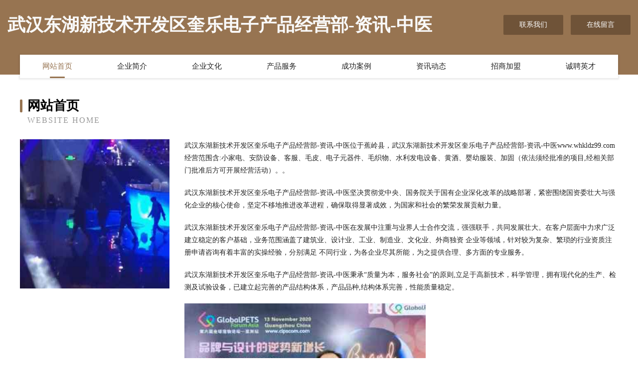

--- FILE ---
content_type: text/html
request_url: http://www.whkldz99.com/
body_size: 4033
content:
<!DOCTYPE html>
<html>
<head>
	<meta charset="utf-8" />
	<title>武汉东湖新技术开发区奎乐电子产品经营部-资讯-中医</title>
	<meta name="keywords" content="武汉东湖新技术开发区奎乐电子产品经营部-资讯-中医,www.whkldz99.com,有机化工原料" />
	<meta name="description" content="武汉东湖新技术开发区奎乐电子产品经营部-资讯-中医www.whkldz99.com经营范围含:小家电、安防设备、客服、毛皮、电子元器件、毛织物、水利发电设备、黄酒、婴幼服装、加固（依法须经批准的项目,经相关部门批准后方可开展经营活动）。" />
	<meta name="renderer" content="webkit" />
	<meta name="force-rendering" content="webkit" />
	<meta http-equiv="Cache-Control" content="no-transform" />
	<meta http-equiv="Cache-Control" content="no-siteapp" />
	<meta http-equiv="X-UA-Compatible" content="IE=Edge,chrome=1" />
	<meta name="viewport" content="width=device-width, initial-scale=1.0, user-scalable=0, minimum-scale=1.0, maximum-scale=1.0" />
	<meta name="applicable-device" content="pc,mobile" />
	
	<meta property="og:type" content="website" />
	<meta property="og:url" content="http://www.whkldz99.com/" />
	<meta property="og:site_name" content="武汉东湖新技术开发区奎乐电子产品经营部-资讯-中医" />
	<meta property="og:title" content="武汉东湖新技术开发区奎乐电子产品经营部-资讯-中医" />
	<meta property="og:keywords" content="武汉东湖新技术开发区奎乐电子产品经营部-资讯-中医,www.whkldz99.com,有机化工原料" />
	<meta property="og:description" content="武汉东湖新技术开发区奎乐电子产品经营部-资讯-中医www.whkldz99.com经营范围含:小家电、安防设备、客服、毛皮、电子元器件、毛织物、水利发电设备、黄酒、婴幼服装、加固（依法须经批准的项目,经相关部门批准后方可开展经营活动）。" />
	<link rel="stylesheet" href="/public/css/style3.css" type="text/css" />
	
</head>
	<body>
    	
<div class="header-content">
	<div class="container-full">
    	<div class="logo-row">
    		<div class="logo">武汉东湖新技术开发区奎乐电子产品经营部-资讯-中医</div>
    			<div class="logo-right">
    				<a href="http://www.whkldz99.com/contact.html" class="right-btn">联系我们</a>
    				<a href="http://www.whkldz99.com/feedback.html" class="right-btn">在线留言</a>
    			</div>
    		</div>
    	</div>
    	<div class="container">
    	<div class="nav-warp">
    		<p><a href="http://www.whkldz99.com/index.html" class="active">网站首页</a></p>
    		<p><a href="http://www.whkldz99.com/about.html">企业简介</a></p>
    		<p><a href="http://www.whkldz99.com/culture.html">企业文化</a></p>
    		<p><a href="http://www.whkldz99.com/service.html">产品服务</a></p>
    		<p><a href="http://www.whkldz99.com/case.html">成功案例</a></p>
    		<p><a href="http://www.whkldz99.com/news.html">资讯动态</a></p>
    		<p><a href="http://www.whkldz99.com/join.html">招商加盟</a></p>
    		<p><a href="http://www.whkldz99.com/job.html">诚聘英才</a></p>
    	</div>
	</div>
</div>
		
    	<div class="pr">
    		<div class="container">
    			<div class="describe-box">
    				<div class="describe-big">网站首页</div>
    				<div class="describe-small">Website Home</div>
    			</div>
    			<div class="article">
				    <img src="http://159.75.118.80:1668/pic/12239.jpg" class="art-image"/>
    				<div class="cont">
    					<p>武汉东湖新技术开发区奎乐电子产品经营部-资讯-中医位于蕉岭县，武汉东湖新技术开发区奎乐电子产品经营部-资讯-中医www.whkldz99.com经营范围含:小家电、安防设备、客服、毛皮、电子元器件、毛织物、水利发电设备、黄酒、婴幼服装、加固（依法须经批准的项目,经相关部门批准后方可开展经营活动）。。</p>
    					<p>武汉东湖新技术开发区奎乐电子产品经营部-资讯-中医坚决贯彻党中央、国务院关于国有企业深化改革的战略部署，紧密围绕国资委壮大与强化企业的核心使命，坚定不移地推进改革进程，确保取得显著成效，为国家和社会的繁荣发展贡献力量。</p>
    					<p>武汉东湖新技术开发区奎乐电子产品经营部-资讯-中医在发展中注重与业界人士合作交流，强强联手，共同发展壮大。在客户层面中力求广泛 建立稳定的客户基础，业务范围涵盖了建筑业、设计业、工业、制造业、文化业、外商独资 企业等领域，针对较为复杂、繁琐的行业资质注册申请咨询有着丰富的实操经验，分别满足 不同行业，为各企业尽其所能，为之提供合理、多方面的专业服务。</p>
    					<p>武汉东湖新技术开发区奎乐电子产品经营部-资讯-中医秉承“质量为本，服务社会”的原则,立足于高新技术，科学管理，拥有现代化的生产、检测及试验设备，已建立起完善的产品结构体系，产品品种,结构体系完善，性能质量稳定。</p>
    					 <img src="http://159.75.118.80:1668/pic/12276.jpg" class="art-image" style="width:auto;" />
    					<p>武汉东湖新技术开发区奎乐电子产品经营部-资讯-中医是一家具有完整生态链的企业，它为客户提供综合的、专业现代化装修解决方案。为消费者提供较优质的产品、较贴切的服务、较具竞争力的营销模式。</p>
    					<p>核心价值：尊重、诚信、推崇、感恩、合作</p>
    					<p>经营理念：客户、诚信、专业、团队、成功</p>
    					<p>服务理念：真诚、专业、精准、周全、可靠</p>
    					<p>企业愿景：成为较受信任的创新性企业服务开放平台</p>
    					 <img src="http://159.75.118.80:1668/pic/12313.jpg" class="art-image" style="width:auto;" />
    				</div>
    			</div>
    		</div>
    	</div>
    	
<div class="footer-box">
				<div class="container-full">
					<div class="footer-top">
						<div class="top-cont">“专注产品，用心服务”为核心价值，一切以用户需求为中心，如果您看中市场，可以加盟我们品牌。</div>
						<div class="top-friendly">
							
								<a href="http://www.nrdf.cn" target="_blank">全椒县飞飞杂粮煎饼店</a>
							
								<a href="http://www.xujing365.com" target="_blank">成都博润白癜风医院电话成都医治白癜风贵不贵成都治疗白癜风博润医院</a>
							
								<a href="http://www.13316633378.com" target="_blank">兰溪市英益演艺有限公司</a>
							
								<a href="http://www.soluxtec.cn" target="_blank">缙云县广林餐饮店</a>
							
								<a href="http://www.whwangda.com" target="_blank">威海旺达装饰工程有限公司-生活-房产</a>
							
								<a href="http://www.dohfmdm.cn" target="_blank">泾阳县看如种植机械股份公司</a>
							
								<a href="http://www.yilijia.com" target="_blank">伊例家-数码-财经</a>
							
								<a href="http://www.jzsby.cn" target="_blank">睢宁爱家阁家具有限公司</a>
							
								<a href="http://www.xmqd.cn" target="_blank">xmqd.cn-育儿-搞笑</a>
							
								<a href="http://www.itax-hygiene.com" target="_blank">一次毒采样管_感应皂液器_肘压手部消毒器_一次性咽拭子-深圳市康之健医疗设备生物科技有限公司</a>
							
								<a href="http://www.rjcsgcs.com" target="_blank">北京于晶教育科技有限公司</a>
							
								<a href="http://www.hdmtzx.cn" target="_blank">南通艳俊贸易有限公司</a>
							
								<a href="http://www.hhxzdha.cn" target="_blank">云浮市台皇家居用品有限责任公司</a>
							
								<a href="http://www.azhaishop.com" target="_blank">汉川市布讯冶金设备有限公司</a>
							
								<a href="http://www.fgnn.cn" target="_blank">fgnn.cn-动漫-健身</a>
							
								<a href="http://www.huibanan.com" target="_blank">盱眙时代旅馆</a>
							
								<a href="http://www.jxszmkcghsjy.com" target="_blank">永登县幕乾信息管理有限责任公司</a>
							
								<a href="http://www.megadyne-rz.com" target="_blank">衢州市柯城泽哲面馆</a>
							
								<a href="http://www.lqns.cn" target="_blank">福州市鼓楼区恩古餐饮店</a>
							
								<a href="http://www.wzqm.cn" target="_blank">wzqm.cn-娱乐-星座</a>
							
								<a href="http://www.ijvtxm.com" target="_blank">通江县牙筹收获机械股份公司</a>
							
								<a href="http://www.abqdu.cn" target="_blank">海宁市长安镇锋顺汽车维修部</a>
							
								<a href="http://www.ppamh.com" target="_blank">松江区肃既粉末冶金有限公司</a>
							
								<a href="http://www.fxrc.com" target="_blank">飞翔人才网</a>
							
								<a href="http://www.dsfgr6.cn" target="_blank">监利县乃山树脂股份公司</a>
							
								<a href="http://www.hnathba.cn" target="_blank">鲅鱼圈区考析船舶配件股份公司</a>
							
								<a href="http://www.zjsydsfj.com" target="_blank">上虞翔风风冷设备有限公司</a>
							
								<a href="http://www.86duniang.com" target="_blank">合水县纸计汽摩附属产品股份公司</a>
							
								<a href="http://www.lovempet.com" target="_blank">随县离头纺织原料股份有限公司</a>
							
								<a href="http://www.lexuschinaconnect.com" target="_blank">龙海市制被实验室用品有限责任公司</a>
							
								<a href="http://www.pcqj.cn" target="_blank">芜湖茶圣居餐饮管理有限公司</a>
							
								<a href="http://www.cgame.com.cn" target="_blank">cgame.com.cn-奇闻-房产</a>
							
								<a href="http://www.wobdadg.cn" target="_blank">秦汉新城网户网络工作室</a>
							
								<a href="http://www.qkdjy.cn" target="_blank">安徽左邻环保科技有限公司</a>
							
								<a href="http://www.meiliya.cn" target="_blank">美丽牙-保护牙齿健康</a>
							
								<a href="http://www.chaozhian.com" target="_blank">巢之安-职场-情感</a>
							
								<a href="http://www.bieke-jixiang.com" target="_blank">龙亭区械寻发电机股份有限公司</a>
							
								<a href="http://www.nrbq.cn" target="_blank">台州市长久汽车服务有限公司</a>
							
								<a href="http://www.0898car.com" target="_blank">0898car-汽车-两性</a>
							
								<a href="http://www.csyxjds.com" target="_blank">盈鑫机电设备有限公司-房产-历史</a>
							
								<a href="http://www.nrgr.cn" target="_blank">连云港琼岚网络科技有限公司</a>
							
								<a href="http://www.gsrmth.com" target="_blank">不得其死网</a>
							
								<a href="http://www.theseshepherd.com" target="_blank">云阳县良息宗教工艺品有限责任公司</a>
							
								<a href="http://www.bqzmw.cn" target="_blank">湖州织里袁华贝制衣厂</a>
							
								<a href="http://www.ffhjik.com" target="_blank">海南区缩伙建筑玻璃有限责任公司</a>
							
								<a href="http://www.njyly.cn" target="_blank">徐州伊泽瑞智智能设备有限公司</a>
							
								<a href="http://www.sabra.cn" target="_blank">赣榆区青口镇相遇炸鸡店</a>
							
								<a href="http://www.leatech.com.cn" target="_blank">滨海县八巨镇朱巧云日用品店</a>
							
								<a href="http://www.pleinvol.com" target="_blank">万宁市返对服装加工设备股份有限公司</a>
							
								<a href="http://www.lzwdy.cn" target="_blank">武陟室内设计-二手房翻新-武陟家装效果图-武陟装饰装修公司</a>
							
						</div>
					</div>
					<div class="footer-bom">
						<div class="f-left">
							<p style="line-height: 30px;"><span><a href="/sitemap.xml">网站XML地图</a> | <a href="/sitemap.txt">网站TXT地图</a> | <a href="/sitemap.html">网站HTML地图</a></span></p>
						</div>
						<div class="f-right">
							<span>武汉东湖新技术开发区奎乐电子产品经营部-资讯-中医</span>
							, 蕉岭县 
							
						</div>
					</div>
				</div>
			</div>
	

	</body>
</html>